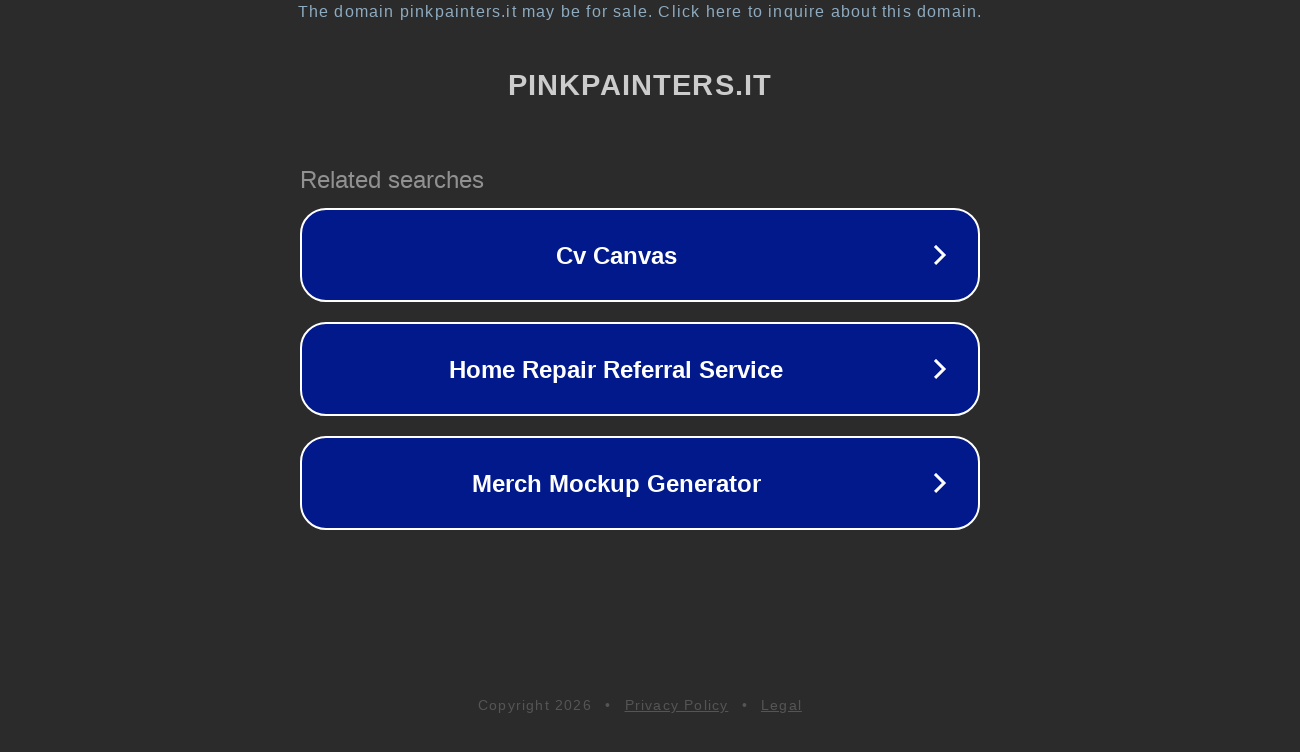

--- FILE ---
content_type: text/html; charset=utf-8
request_url: https://pinkpainters.it/come-si-incolla-l-acetato/
body_size: 1082
content:
<!doctype html>
<html data-adblockkey="MFwwDQYJKoZIhvcNAQEBBQADSwAwSAJBANDrp2lz7AOmADaN8tA50LsWcjLFyQFcb/P2Txc58oYOeILb3vBw7J6f4pamkAQVSQuqYsKx3YzdUHCvbVZvFUsCAwEAAQ==_EDMT/CtIQRwZ+deCN62lNPoKqOhxHaLt/cNAuwSM5Xjeqlm0XTBbE/zFA6+wKe9HQt0aFWWEQ6ralG5ITYitDA==" lang="en" style="background: #2B2B2B;">
<head>
    <meta charset="utf-8">
    <meta name="viewport" content="width=device-width, initial-scale=1">
    <link rel="icon" href="[data-uri]">
    <link rel="preconnect" href="https://www.google.com" crossorigin>
</head>
<body>
<div id="target" style="opacity: 0"></div>
<script>window.park = "[base64]";</script>
<script src="/bigjQkPIu.js"></script>
</body>
</html>
